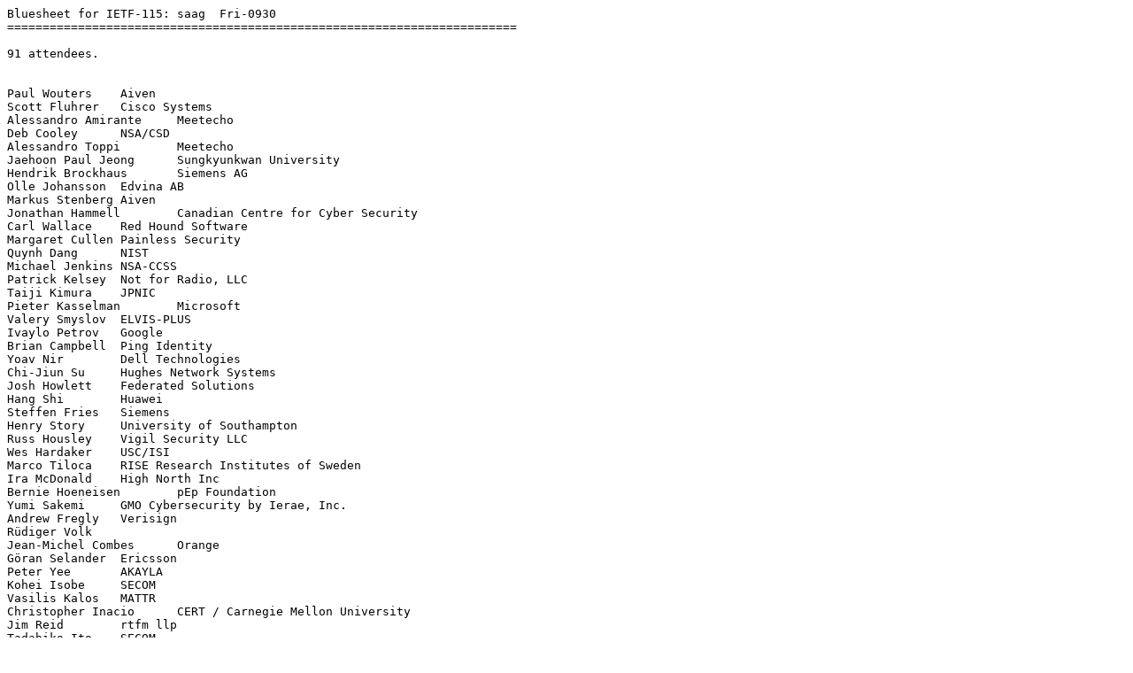

--- FILE ---
content_type: text/plain; charset=utf-8
request_url: https://www.ietf.org/proceedings/115/bluesheets/bluesheets-115-saag-202211110930-00.txt
body_size: 1325
content:
Bluesheet for IETF-115: saag  Fri-0930
========================================================================

91 attendees.


Paul Wouters	Aiven
Scott Fluhrer	Cisco Systems
Alessandro Amirante	Meetecho
Deb Cooley	NSA/CSD
Alessandro Toppi	Meetecho
Jaehoon Paul Jeong	Sungkyunkwan University
Hendrik Brockhaus	Siemens AG
Olle Johansson	Edvina AB
Markus Stenberg	Aiven
Jonathan Hammell	Canadian Centre for Cyber Security
Carl Wallace	Red Hound Software
Margaret Cullen	Painless Security
Quynh Dang	NIST
Michael Jenkins	NSA-CCSS
Patrick Kelsey	Not for Radio, LLC
Taiji Kimura	JPNIC
Pieter Kasselman	Microsoft
Valery Smyslov	ELVIS-PLUS
Ivaylo Petrov	Google
Brian Campbell	Ping Identity
Yoav Nir	Dell Technologies
Chi-Jiun Su	Hughes Network Systems
Josh Howlett	Federated Solutions
Hang Shi	Huawei
Steffen Fries	Siemens
Henry Story	University of Southampton
Russ Housley	Vigil Security LLC
Wes Hardaker	USC/ISI
Marco Tiloca	RISE Research Institutes of Sweden
Ira McDonald	High North Inc
Bernie Hoeneisen	pEp Foundation
Yumi Sakemi	GMO Cybersecurity by Ierae, Inc.
Andrew Fregly	Verisign
Rüdiger Volk	
Jean-Michel Combes	Orange
Göran Selander	Ericsson
Peter Yee	AKAYLA
Kohei Isobe	SECOM
Vasilis Kalos	MATTR
Christopher Inacio	CERT / Carnegie Mellon University
Jim Reid	rtfm llp
Tadahiko Ito	SECOM
Jim Fenton	Altmode Networks
Tero Kivinen	SSH
Yaron Sheffer	Intuit
Kathleen Moriarty	Center for Internet Security
Antony Antony	secunet Security Networks AG
Mark Donnelly	Painless Security, LLC
Florence D	UK National Cyber Security Centre
James Galvin	Identity Digital
Christos Chrysou	CORE Association
Olov Schelen	Luleå universtiy of technology (LTU)
Henk Birkholz	Fraunhofer SIT
Phillip Hallam-Baker	Threshold Secrets LLC
Kristina Yasuda	Microsoft
Gert Grammel	Juniper
Philipp Richter	Akamai
Jan-Frederik Rieckers	DFN-Verein
Jeff Gray	
Yuto Nakano	KDDI Research, Inc.
Shigeya Suzuki	Keio University / WIDE Project
Kyle Rose	Akamai Technologies
Robert Moskowitz	HTT Consulting
Michael StJohns	NthPermutation Security
Tommy Pauly	Apple
Benson Muite	
Satoru Kanno	GMO Cybersecurity by Ierae, Inc.
Joseph Heenan	Authlete
Xiuli Zheng	Huawei
Corey Bonnell	DigiCert
Mirja Kühlewind	Ericsson
Leif Johansson	SUNET
Nancy Cam-Winget	Cisco Systems
Justin Richer	Bespoke Engineering, LLC
Joseph Salowey	Venafi
Mike Ounsworth	Entrust
Gautam Akiwate	Stanford University
Barry Leiba	Futurewei Technologies
Britta Hale	NPS
Dick Franks	NA
Carsten Bormann	Uni Bremen TZI
Richard Barnes	Cisco
Ben Laurie	Google
Akira Tsukamoto	AIST
Roman Danyliw	Carnegie Mellon University
Murugiah Souppaya	NIST
Paolo Navarretta	Meetecho
Brendan Moran	Arm Ltd.
Thomas Hardjono	MIT
Colin Whorlow	NCSC
Paul Hoffman	ICANN
